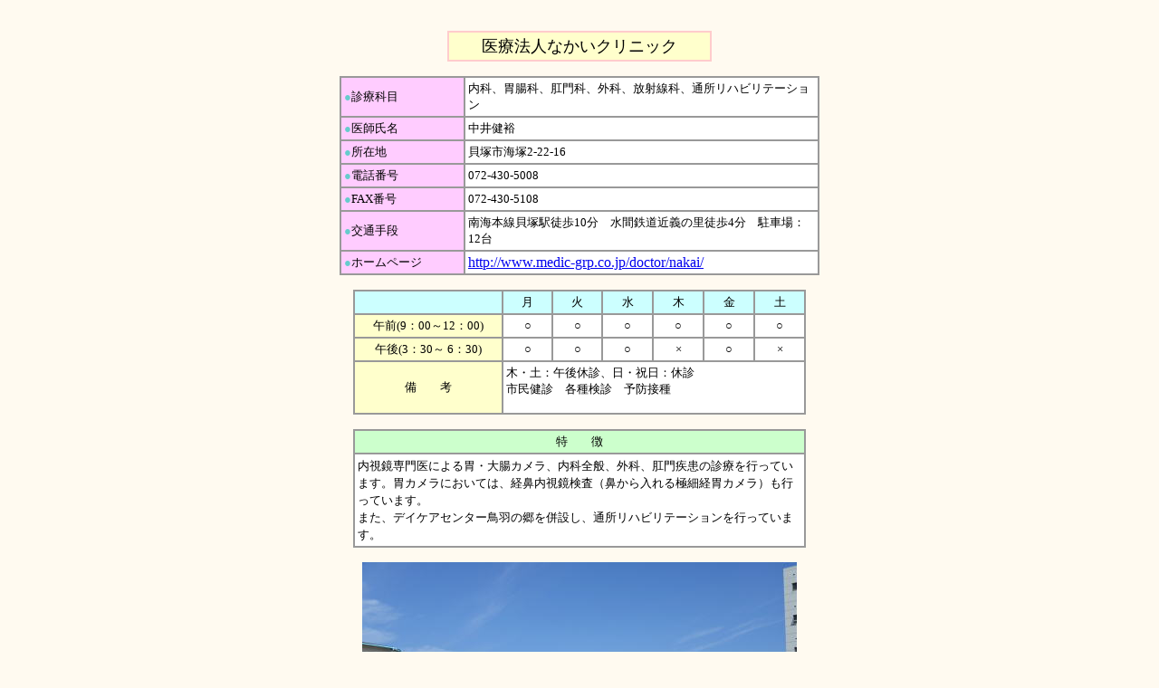

--- FILE ---
content_type: text/html
request_url: http://www.kaizuka-med.or.jp/iryoukikan/nakai-clinic.html
body_size: 9275
content:
<!DOCTYPE HTML PUBLIC "-//W3C//DTD HTML 4.0 Transitional//EN">
<HTML>
<!-- saved from url=(0050)http://210.150.208.97/med/map/kita/k001-azuma.html  saved from url=(0022)http://internet.e-mail -->
<!--This file created 18:56  04/03/04 by Home Page Pro version 3.0J v1-->
<HEAD>
   <TITLE>貝塚市医師会</TITLE>
<meta name="GENERATOR" content="JustSystems Homepage Builder Version 21.0.5.0 for Windows">
<meta http-equiv="Content-Type" content="text/html;CHARSET=Shift_JIS">
<X-CLARIS-WINDOW TOP=0 BOTTOM=603 LEFT=0 RIGHT=1012>
   <X-CLARIS-TAGVIEW MODE=minimal>
<META http-equiv=Content-Type content="text/html; charset=Shift_JIS">
<meta http-equiv="Content-Style-Type" content="text/css">
</HEAD>
<body text="#FFFAF0" bgcolor="#FFFAF0" leftmargin="0" topmargin="0" marginheight="0" marginwidth="0">
<P><TABLE BORDER=0 CELLSPACING=0 CELLPADDING=0 WIDTH=620 align=center><TBODY>
   <TR>
      <TD HEIGHT=2>
         <P>　</P>
      <CENTER>
      <table border="1" bgcolor="#FFFFCC" cellspacing="0" cellpadding="0" width="292" height="25" bordercolor="#ffcccc"><TBODY>
            <TR>
               <TD HEIGHT=32>
                  <CENTER><FONT SIZE="+1" COLOR="#000000">医療法人なかいクリニック</FONT></CENTER>
            </TD>
            </TR></TBODY>
         </table>
      
      <P> 
      <table border="1" cellspacing="0" cellpadding="3" width="530" bordercolor="#999999">
        <tbody>
            <TR>
               <TD WIDTH=122 BGCOLOR="#FFCCFF">
                  <P><FONT SIZE="-1" COLOR="#66CCCC">●</FONT><FONT SIZE="-1" COLOR="#000000">診療科目</FONT></P>
               </TD>
               <TD WIDTH=360 BGCOLOR="#FFFFFF">
                  <P><FONT SIZE="-1" COLOR="#000000">内科、胃腸科、肛門科、外科、放射線科、通所リハビリテーション</FONT></P>
               </TD>
            </TR>
            <TR>
               <TD WIDTH=122 BGCOLOR="#FFCCFF">
                  <P><FONT SIZE="-1" COLOR="#66CCCC">●</FONT><FONT SIZE="-1" COLOR="#000000">医師氏名</FONT></P>
               </TD>
               <TD WIDTH=360 BGCOLOR="#FFFFFF">
                  <P><FONT SIZE="-1" COLOR="#000000">中井健裕</FONT></P>
               </TD>
            </TR>
            <TR>
               <TD WIDTH=122 BGCOLOR="#FFCCFF">
                  <P><FONT SIZE="-1" COLOR="#66CCCC">●</FONT><FONT SIZE="-1" COLOR="#000000">所在地</FONT></P>
               </TD>
               <TD WIDTH=360 BGCOLOR="#FFFFFF">
                <P><FONT SIZE="-1" COLOR="#000000">貝塚市海塚2-22-16</FONT></P>
               </TD>
          </TR>
            <TR>
               <TD WIDTH=122 BGCOLOR="#FFCCFF">
                  <P><FONT SIZE="-1" COLOR="#66CCCC">●</FONT><FONT SIZE="-1" COLOR="#000000">電話番号</FONT></P>
               </TD>
               <TD WIDTH=360 BGCOLOR="#FFFFFF">
                  <P><FONT SIZE="-1" COLOR="#000000">072-430-5008</FONT></P>
               </TD>
            </TR>
            <TR>
               <TD WIDTH=122 BGCOLOR="#FFCCFF">
                  <P><FONT SIZE="-1" COLOR="#66CCCC">●</FONT><FONT SIZE="-1" COLOR="#000000">FAX番号</FONT></P>
               </TD>
               <TD WIDTH=360 BGCOLOR="#FFFFFF">
                  <P><FONT SIZE="-1" COLOR="#000000">072-430-5108</FONT></P>
               </TD>
            </TR>
            <TR>
               <TD WIDTH=122 BGCOLOR="#FFCCFF">
                  <P><FONT SIZE="-1" COLOR="#66CCCC">●</FONT><FONT SIZE="-1" COLOR="#000000">交通手段</FONT></P>
               </TD>
               <TD WIDTH=360 BGCOLOR="#FFFFFF">
                  <P><FONT SIZE="-1" COLOR="#000000">南海本線貝塚駅徒歩10分　水間鉄道近義の里徒歩4分　駐車場：12台</FONT></P>
               </TD>
            </TR>
          <tr>
            <TD WIDTH=122 BGCOLOR="#FFCCFF">
            <P><FONT SIZE="-1" COLOR="#66CCCC">●</FONT><FONT SIZE="-1" COLOR="#000000">ホームページ</FONT></P>
            </TD>
            <TD WIDTH=360 BGCOLOR="#FFFFFF">
            <P><A HREF="http://www.medic-grp.co.jp/doctor/nakai/">http://www.medic-grp.co.jp/doctor/nakai/</A></P>
            </TD>
          </tr>
        </tbody>
      </table>
      <P>
      
      
      <table border="1" cellspacing="0" cellpadding="3" width="500" bordercolor="#999999"><TBODY>
            <TR BGCOLOR="#CCFFFF">
               <TD WIDTH=155 BGCOLOR="#CCFFFF"></TD>
               <TD WIDTH=47 BGCOLOR="#CCFFFF">
                  <CENTER><FONT SIZE="-1" COLOR="#000000">月</FONT></CENTER>
               </TD>
               <TD WIDTH=47 BGCOLOR="#CCFFFF">
                  <CENTER><FONT SIZE="-1" COLOR="#000000">火</FONT></CENTER>
               </TD>
               <TD WIDTH=47 BGCOLOR="#CCFFFF">
                  <CENTER><FONT SIZE="-1" COLOR="#000000">水</FONT></CENTER>
               </TD>
               <TD WIDTH=47 BGCOLOR="#CCFFFF">
                  <CENTER><FONT SIZE="-1" COLOR="#000000">木</FONT></CENTER>
               </TD>
               <TD WIDTH=47 BGCOLOR="#CCFFFF">
                  <CENTER><FONT SIZE="-1" COLOR="#000000">金</FONT></CENTER>
               </TD>
               <TD WIDTH=47 BGCOLOR="#CCFFFF">
                  <CENTER><FONT SIZE="-1" COLOR="#000000">土</FONT></CENTER>
               </TD>
            </TR>
            <TR>
               <TD WIDTH=155 BGCOLOR="#FFFFCC">
                  <CENTER><FONT SIZE="-1" COLOR="#000000">午前(9：00～12：00) </FONT></CENTER>
               </TD>
               <TD WIDTH=47 BGCOLOR="#FFFFFF">
                  <CENTER><FONT SIZE="-1" COLOR="#000000">○</FONT></CENTER>
               </TD>
               <TD WIDTH=47 BGCOLOR="#FFFFFF">
                  <CENTER><FONT SIZE="-1" COLOR="#000000">○</FONT></CENTER>
               </TD>
               <TD WIDTH=47 BGCOLOR="#FFFFFF">
                  <CENTER><FONT SIZE="-1" COLOR="#000000">○</FONT></CENTER>
               </TD>
               <TD WIDTH=47 BGCOLOR="#FFFFFF">
                  <CENTER><FONT SIZE="-1" COLOR="#000000">○</FONT></CENTER>
               </TD>
               <TD WIDTH=47 BGCOLOR="#FFFFFF">
                  <CENTER><FONT SIZE="-1" COLOR="#000000">○</FONT></CENTER>
               </TD>
               <TD WIDTH=47 BGCOLOR="#FFFFFF">
                  <CENTER><FONT SIZE="-1" COLOR="#000000">○</FONT></CENTER>
               </TD>
            </TR>
            <TR>
               <TD WIDTH=155 BGCOLOR="#FFFFCC">
                  <CENTER><FONT SIZE="-1" COLOR="#000000">午後(3：30～ 6：30) </FONT></CENTER>
               </TD>
               <TD WIDTH=47 BGCOLOR="#FFFFFF">
                  <CENTER><FONT SIZE="-1" COLOR="#000000">○</FONT></CENTER>
               </TD>
               <TD WIDTH=47 BGCOLOR="#FFFFFF">
                  <CENTER><FONT SIZE="-1" COLOR="#000000">○</FONT></CENTER>
               </TD>
               <TD WIDTH=47 BGCOLOR="#FFFFFF">
                  <CENTER><FONT SIZE="-1" COLOR="#000000">○</FONT></CENTER>
               </TD>
               <TD WIDTH=47 BGCOLOR="#FFFFFF">
                  <CENTER><FONT SIZE="-1" COLOR="#000000">×</FONT></CENTER>
               </TD>
               <TD WIDTH=47 BGCOLOR="#FFFFFF">
                  <CENTER><FONT SIZE="-1" COLOR="#000000">○</FONT></CENTER>
               </TD>
               <TD WIDTH=47 BGCOLOR="#FFFFFF">
                  <CENTER><FONT SIZE="-1" COLOR="#000000">×</FONT></CENTER>
               </TD>
            </TR>
            <TR>
               <TD WIDTH=155 HEIGHT=58 BGCOLOR="#FFFFCC">
            <CENTER><FONT SIZE="-1" COLOR="#000000">備　　考</FONT></CENTER>
               </TD>
               <TD VALIGN=top COLSPAN=6 WIDTH=282 HEIGHT=58 BGCOLOR="#FFFFFF">
                  <P><FONT SIZE="-1" COLOR="#000000">木・土：午後休診、日・祝日：休診<br>
        
          市民健診　各種検診　予防接種　</FONT></P>
               </TD>
            </TR></TBODY>
         </table>
      <P>
      
      
      <table border="1" cellspacing="0" cellpadding="3" width="500" height="94" bordercolor="#999999"><TBODY>
            <TR>
               <TD HEIGHT=15 BGCOLOR="#CCFFCC">
                  <CENTER><FONT SIZE="-1" COLOR="#000000">特　　徴</FONT></CENTER>
               </TD>
            </TR>
            <TR>
               <TD VALIGN=top HEIGHT=72 BGCOLOR="#FFFFFF">
                  <P style="LINE-HEIGHT: 120%"><font size="-1" color="#000000">内視鏡専門医による胃・大腸カメラ、内科全般、外科、肛門疾患の診療を行っています。胃カメラにおいては、経鼻内視鏡検査（鼻から入れる極細経胃カメラ）も行っています。
            <br>
            また、デイケアセンター鳥羽の郷を併設し、通所リハビリテーションを行っています。</font></P>
            </TD>
            </TR></TBODY>
         </table>
      <P><img src="image/なかいクリニック.jpg" border="0" width="480" height="282"><P>
     　<iframe width="425" height="350" frameborder="0" scrolling="no" marginheight="0" marginwidth="0" src="https://www.google.com/maps/embed?pb=!1m18!1m12!1m3!1d11067.48412519545!2d135.34887183834132!3d34.4424315865361!2m3!1f0!2f0!3f0!3m2!1i1024!2i768!4f13.1!3m3!1m2!1s0x6000c8a6f9fb342d%3A0xc3fae567172ac26!2z44Gq44GL44GE44Kv44Oq44OL44OD44Kv!5e0!3m2!1sja!2sjp!4v1738222882207!5m2!1sja
      !2sjp" style="border:0;" allowfullscreen="" loading="lazy" referrerpolicy="no-referrer-when-downgrade"></iframe>
      </CENTER>
      </TD>
   </TR></TBODY>
</TABLE>
</body>
</HTML>
